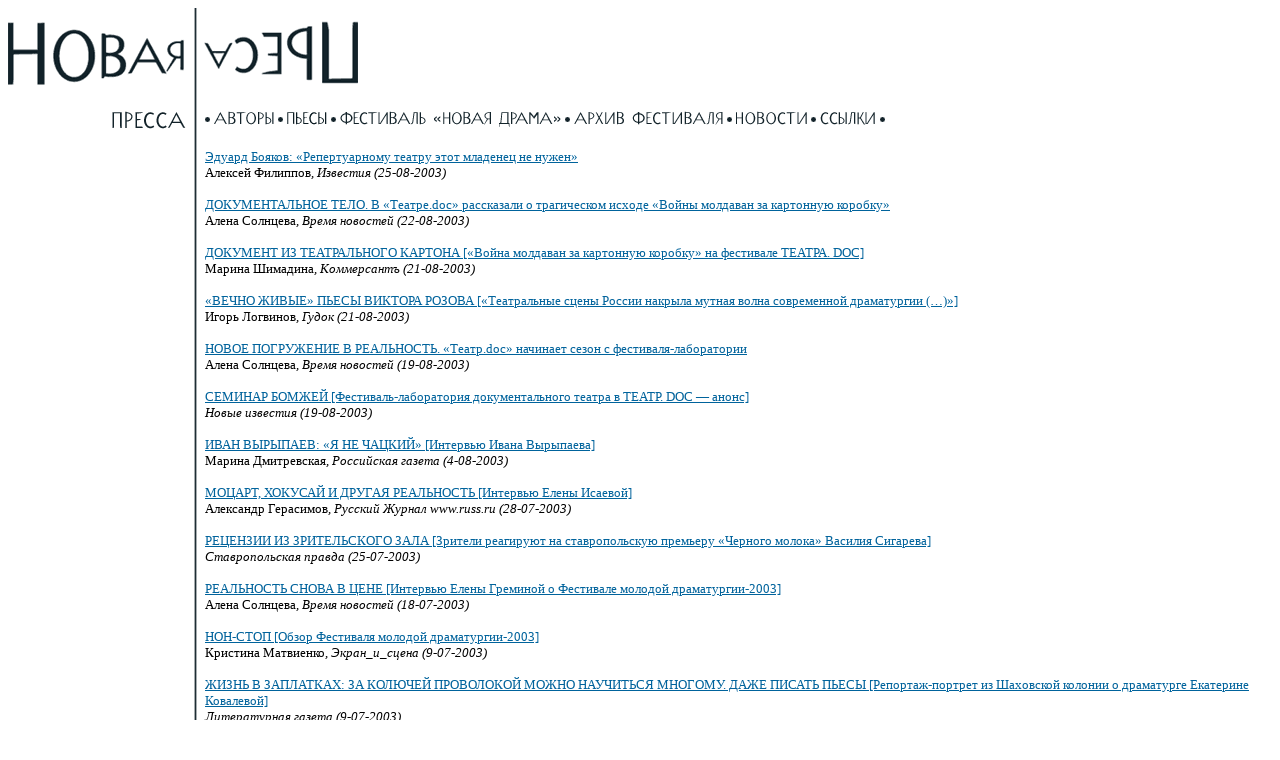

--- FILE ---
content_type: text/html; charset=windows-1251
request_url: https://newdrama.ru/press/13/
body_size: 2813
content:
<html>
<head>
<title>
Новая пьеса: Пресса
</title>
</head>
<body bgcolor="#ffffff" text="#000000" link="#00639C" alink="#ff0000">
<table border="0" width="100%" height="100%" cellspacing="0" cellpadding="0">
<tr valign="top" height="95%">
<td align="right" width="186"><a href="/"><img src="/i/logo-r-rot.gif" width="186" height="95" border="0" /></a><br clear="all" />
<table border="0" width="100%" cellspacing="0" cellpadding="8">
<td align="right">
<a href="/press/"><img border="0" height="21" src="/i/p-press.gif" width="74" /></a><br clear="all" /><br clear="all" />
</td>
</table>
</td>
<td width="3" bgcolor="#1E2D34" background="/i/bg.gif" nowrap="nowrap"><spacer type="block" width="3" height="1" /></td>
<td width="100%">
<a href="/"><img src="/i/logo-l-rot.gif" width="161" height="95" border="0" /></a><br clear="all" />
<table border="0" width="100%" cellspacing="0" cellpadding="8">
<td>
<img src="/i/top-bullit.gif" width=5 height=16 border=0>
<a href="/authors/"><img src="/i/p-small-authors.gif" width="60" height="16" border="0" /></a>
<img src="/i/top-bullit.gif" width=5 height=16 border=0 />
<a href="/plays/"><img src="/i/p-small-plays.gif" width="40" height="16" border="0" /></a>
<img src="/i/top-bullit.gif" width=5 height=16 border=0 />
<a href="/festival/"><img src="/i/p-small-festival.gif" width="221" height="16" border="0" /></a>
<img src="/i/top-bullit.gif" width=5 height=16 border=0 />
<a href="/archive/"><img src="/i/p-small-archive.gif" width="149" height="16" border="0" /></a>
<img src="/i/top-bullit.gif" width=5 height=16 border=0 />
<a href="/news/"><img src="/i/p-small-news.gif" width="71" height="16" border="0" /></a>
<img src="/i/top-bullit.gif" width=5 height=16 border=0 />
<a href="/links/"><img src="/i/p-small-links.gif" width="56" height="16" border="0" /></a>
<img src="/i/top-bullit.gif" width=5 height=16 border=0 />
<br /><br />
<font size="-1">
<a href="/press/art_2239/">Эдуард Бояков: &laquo;Репертуарному театру этот младенец не&nbsp;нужен&raquo;</a><br />
Алексей Филиппов,
<i>Известия (25-08-2003)</i><br /><br />
<a href="http://www.vremya.ru/2003/155/10/65373.html" target="_blank">ДОКУМЕНТАЛЬНОЕ ТЕЛО.&nbsp;В&nbsp;&laquo;Театре.doc&raquo; рассказали о&nbsp;трагическом исходе &laquo;Войны молдаван за&nbsp;картонную коробку&raquo;</a><br />
Алена Солнцева,
<i>Время новостей (22-08-2003)</i><br /><br />
<a href="/press/art_2192/">ДОКУМЕНТ ИЗ&nbsp;ТЕАТРАЛЬНОГО КАРТОНА [&laquo;Война молдаван за&nbsp;картонную коробку&raquo; на&nbsp;фестивале ТЕАТРА.&nbsp;DOC]</a><br />
Марина Шимадина,
<i>Коммерсантъ (21-08-2003)</i><br /><br />
<a href="/press/art_2191/">&laquo;ВЕЧНО ЖИВЫЕ&raquo; ПЬЕСЫ ВИКТОРА РОЗОВА [&laquo;Театральные сцены России накрыла мутная волна современной драматургии (&#133;)&raquo;]</a><br />
Игорь Логвинов,
<i>Гудок (21-08-2003)</i><br /><br />
<a href="http://www.vremya.ru/2003/152/10/65100.html" target="_blank">НОВОЕ ПОГРУЖЕНИЕ В&nbsp;РЕАЛЬНОСТЬ.&nbsp;&laquo;Театр.doc&raquo; начинает сезон с&nbsp;<nobr>фестиваля-лаборатории</nobr></a><br />
Алена Солнцева,
<i>Время новостей (19-08-2003)</i><br /><br />
<a href="http://www.newizv.ru/news/?n_id=614&curdate=2003-08-19" target="_blank">СЕМИНАР БОМЖЕЙ [Фестиваль-лаборатория документального театра в&nbsp;ТЕАТР.&nbsp;DOC&nbsp;&#151; анонс]</a><br />
<i>Новые известия (19-08-2003)</i><br /><br />
<a href="http://www.rg.ru/Anons/arc_2003/0804/8.shtm" target="_blank">ИВАН ВЫРЫПАЕВ: &laquo;Я&nbsp;НЕ&nbsp;ЧАЦКИЙ&raquo; [Интервью Ивана Вырыпаева]</a><br />
Марина Дмитревская,
<i>Российская газета (4-08-2003)</i><br /><br />
<a href="/press/art_2175/">МОЦАРТ, ХОКУСАЙ И&nbsp;ДРУГАЯ РЕАЛЬНОСТЬ [Интервью Елены Исаевой]</a><br />
Александр Герасимов,
<i>Русский Журнал www.russ.ru (28-07-2003)</i><br /><br />
<a href="/press/art_2173/">РЕЦЕНЗИИ ИЗ&nbsp;ЗРИТЕЛЬСКОГО ЗАЛА [Зрители реагируют на&nbsp;ставропольскую премьеру &laquo;Черного молока&raquo; Василия Сигарева]</a><br />
<i>Ставропольская правда (25-07-2003)</i><br /><br />
<a href="http://www.vremya.ru/2003/130/10/62844.html" target="_blank">РЕАЛЬНОСТЬ СНОВА В&nbsp;ЦЕНЕ [Интервью Елены Греминой о&nbsp;Фестивале молодой драматургии-2003]</a><br />
Алена Солнцева,
<i>Время новостей (18-07-2003)</i><br /><br />
<a href="/press/art_2165/"><nobr>НОН-СТОП</nobr> [Обзор Фестиваля молодой драматургии-2003]</a><br />
Кристина Матвиенко,
<i>Экран_и_сцена (9-07-2003)</i><br /><br />
<a href="/press/art_2159/">ЖИЗНЬ В&nbsp;ЗАПЛАТКАХ:&nbsp;ЗА&nbsp;КОЛЮЧЕЙ ПРОВОЛОКОЙ МОЖНО НАУЧИТЬСЯ МНОГОМУ. ДАЖЕ ПИСАТЬ ПЬЕСЫ [Репортаж-портрет из Шаховской колонии о драматурге Екатерине Ковалевой]</a><br />
<i>Литературная газета (9-07-2003)</i><br /><br />
<a href="/press/art_2158/">ТОМ СТОППАРД: &laquo;СЕЙЧАС У&nbsp;МЕНЯ ПЕРЕРЫВ, МНЕ НЕ&nbsp;О&nbsp;ЧЕМ ПИСАТЬ&raquo; [Московское интервью Тома Стоппарда]</a><br />
Роман Должанский,
<i>Коммерсантъ (9-07-2003)</i><br /><br />
<a href="/press/art_2157/">ЗА&nbsp;ДРАМУ ОБИДНО. Экспериментальная программа Чеховского фестиваля завершилась</a><br />
Алена Карась,
<i>Российская газета (8-07-2003)</i><br /><br />
<a href="/press/art_2151/">ИВАН ВЫРЫПАЕВ: &laquo;ПИСАТЕЛЬ&nbsp;&#151; БЕССОВЕСТНЫЙ ЧЕЛОВЕК&raquo; [Интервью Ивана Вырыпаева]</a><br />
<i>Новые известия (4-07-2003)</i><br /><br />
<a href="http://www.kulturagz.ru/RUBRIKS/Theater/a2.htm" target="_blank">ОТДЕЛЯЯ ЗЕРНА ОТ&nbsp;ПЛЕВЕЛ [Обзор Фестиваля молодой драматургии-2003]</a><br />
Александр Герасимов,
<i>Культура (3-07-2003)</i><br /><br />
<a href="http://www.russ.ru/culture/podmostki/20030702_dor.html" target="_blank">НА&nbsp;ПОСТОЯЛОМ ДВОРЕ У&nbsp;СОЛНЦА [&laquo;Последний <nobr>караван-сарай</nobr>&raquo;: премьера <nobr>вербатим-спектакля</nobr> Ариан Мнушкин и Элен Сиксус о современных лагерях беженцев]</a><br />
<i>Русский Журнал www.russ.ru (2-07-2003)</i><br /><br />
<a href="/press/art_2134/">РЕЖИССЕРЫ ОБЫГРАЛИ ДРАМАТУРГОВ [&laquo;Самые смелые из&nbsp;них уже во&nbsp;всеуслышание говорят, что они на&nbsp;театре теперь главные (&#133;)&raquo; Современная драматургия в премьерах Чеховского фестиваля. Критик недоволен]</a><br />
Роман Должанский,
<i>Коммерсантъ (2-07-2003)</i><br /><br />
<a href="/press/art_2133/">ОНИ&nbsp;&#151; ЭТО ДРУГИЕ ["Вам дают в руки книжку-раскраску и вы должны примитивную в общем-то картинку разрисовать (...)". Современная драматургия в премьерах Чеховского фестиваля. Критик недовольна]</a><br />
Марина Давыдова,
<i>Известия (2-07-2003)</i><br /><br />
<a href="/press/art_2109/">Гришковца хотят клонировать? Объявлен конкурс молодых драматургов</a><br />
Лилия Шитенбург,
<i>Смена (25-06-2003)</i><br /><br />
</font>
<hr />
<a href="/press/12/">Назад</a> |
<a href="/press/1/">1</a> |
<a href="/press/2/">2</a> |
<a href="/press/3/">3</a> |
<a href="/press/4/">4</a> |
<a href="/press/5/">5</a> |
<a href="/press/6/">6</a> |
<a href="/press/7/">7</a> |
<a href="/press/8/">8</a> |
<a href="/press/9/">9</a> |
<a href="/press/10/">10</a> |
<a href="/press/11/">11</a> |
<a href="/press/12/">12</a> |
<b>13</b> |
<a href="/press/14/">14</a> |
<a href="/press/15/">15</a> |
<a href="/press/16/">16</a> |
<a href="/press/17/">17</a> |
<a href="/press/18/">18</a> |
<a href="/press/19/">19</a> |
<a href="/press/20/">20</a> |
<a href="/press/21/">21</a> |
<a href="/press/22/">22</a> |
<a href="/press/23/">23</a> |
<a href="/press/24/">24</a> |
<a href="/press/25/">25</a> |
<a href="/press/26/">26</a> |
<a href="/press/27/">27</a> |
<a href="/press/28/">28</a> |
<a href="/press/29/">29</a> |
<a href="/press/14/">Вперед</a>
</td>
</table></td>
</tr>
<tr height="5%">
<td valign="top" align="right">&nbsp;</td>
<td width="3" bgcolor="#1E2D34" background="/i/bg.gif" nowrap="nowrap"><spacer type="block" width="3" height="1" /></td>
<td valign="top"><br clear="all" /><font size="-1">&nbsp;Ассоциация &laquo;Новая пьеса&raquo;, &copy;&nbsp;2001&#151;2002, <a href="mailto:newdrama@theatre.ru">newdrama@theatre.ru</a></font></td>
</tr>
</table>
</body>
</html>